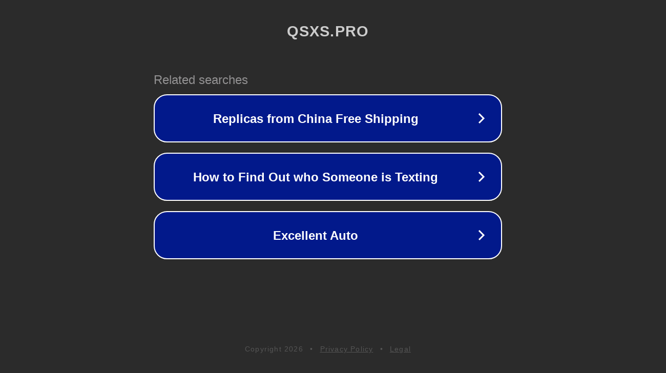

--- FILE ---
content_type: text/html; charset=utf-8
request_url: http://ww25.qsxs.pro/3947?subid1=20240722-1520-26e7-bc11-a36f9fe33f07
body_size: 1170
content:
<!doctype html>
<html data-adblockkey="MFwwDQYJKoZIhvcNAQEBBQADSwAwSAJBANDrp2lz7AOmADaN8tA50LsWcjLFyQFcb/P2Txc58oYOeILb3vBw7J6f4pamkAQVSQuqYsKx3YzdUHCvbVZvFUsCAwEAAQ==_bDSaI0s0P5b0LGhDG/H8Uj6iSbxbw6lDHSZlGIMmAJImAJwarPNLwFNrhgeNHyYRDn5MgOGC1pG3Yw9zwwpScQ==" lang="en" style="background: #2B2B2B;">
<head>
    <meta charset="utf-8">
    <meta name="viewport" content="width=device-width, initial-scale=1">
    <link rel="icon" href="[data-uri]">
    <link rel="preconnect" href="https://www.google.com" crossorigin>
</head>
<body>
<div id="target" style="opacity: 0"></div>
<script>window.park = "eyJ1dWlkIjoiYzFjNDMwMDEtY2MxNy00MTY5LThmNWYtY2IwN2U0NDgzZGRkIiwicGFnZV90aW1lIjoxNzY4NzYxMTQ2LCJwYWdlX3VybCI6Imh0dHA6Ly93dzI1LnFzeHMucHJvLzM5NDc/[base64]";</script>
<script src="/bLWyYoFSR.js"></script>
</body>
</html>
